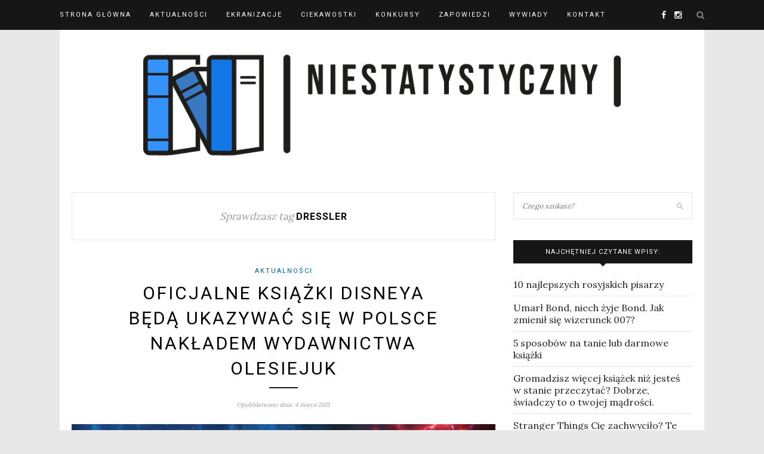

--- FILE ---
content_type: text/html; charset=UTF-8
request_url: https://niestatystyczny.pl/tag/dressler/
body_size: 19293
content:
<!DOCTYPE html><html dir="ltr" lang="pl-PL" prefix="og: https://ogp.me/ns#"><head><meta charset="UTF-8"><meta http-equiv="X-UA-Compatible" content="IE=edge"><meta name="viewport" content="width=device-width, initial-scale=1"><style id="aoatfcss" media="all">#_atssh { width: 1px !important; height: 1px !important; border: 0px !important; }@import url("https://fonts.googleapis.com/css?family=Lora|Roboto:400,700&subset=latin-ext");.rcc-panel { display: none; width: 100%; background: rgb(34, 34, 34); text-align: center; border-bottom: 3px solid rgb(85, 85, 85); font-family: Helvetica, Arial, sans-serif; }.rcc-wrapper { width: 90%; max-width: 1140px; margin: 0px auto; padding: 10px 0px; }.rcc-panel p { float: left; color: rgb(255, 255, 255); line-height: 20px; font-size: 14px; margin-bottom: 15px; font-family: Helvetica, Arial, sans-serif; }.rcc-links { clear: both; float: none; }.rcc-panel a { color: rgb(255, 255, 255); display: inline-block; font-size: 13px; line-height: 13px; text-decoration: none; letter-spacing: 1px; padding: 5px 10px; border-radius: 2px; transition: all 0.2s; font-family: Helvetica, Arial, sans-serif; }.rcc-panel a:hover { color: rgb(255, 255, 255) !important; }.rcc-accept-btn { background: rgb(7, 166, 208); }.rcc-accept-btn:hover { background: rgba(255, 255, 255, 0.5) !important; }@media (min-width: 500px) { .rcc-links { clear: none; float: right; }.rcc-panel p { width: 58%; float: left; margin-bottom: 0px; }.rcc-panel { text-align: left; }}@media (min-width: 800px) { .rcc-panel p { width: 72%; }}@font-face { font-family: h5p; src: url("//niestatystyczny.pl/wp-content/plugins/h5p/h5p-php-library/styles/../fonts/h5p-core-18.eot?cb8kvi#iefix") format("embedded-opentype"), url("//niestatystyczny.pl/wp-content/plugins/h5p/h5p-php-library/styles/../fonts/h5p-core-18.ttf?cb8kvi") format("truetype"), url("//niestatystyczny.pl/wp-content/plugins/h5p/h5p-php-library/styles/../fonts/h5p-core-18.woff?cb8kvi") format("woff"), url("//niestatystyczny.pl/wp-content/plugins/h5p/h5p-php-library/styles/../fonts/h5p-core-18.svg?cb8kvi#h5p") format("svg"); font-weight: normal; font-style: normal; }*, html, body, div, dl, dt, dd, ul, ol, li, h1, h2, h3, h4, h5, h6, pre, form, label, fieldset, input, p, blockquote, th, td { margin: 0px; padding: 0px; }fieldset, img { border: 0px; }ol, ul, li { list-style: none; }h1, h2, h3, h4, h5, h6 { font-size: 100%; font-weight: normal; }a img { border: none; }em, i, em *, i * { font-style: italic; }body { font-family: Lora, sans-serif; font-size: 16px; color: rgb(36, 36, 36); background: rgb(232, 232, 232); }h1, h2, h3, h4, h5, h6, #nav-wrapper .menu li a, .feat-more, .cat, .post-share .post-share-comments, .about-title, #footer-social a, .more-link, .post-comments span.reply a, .widget .tagcloud a, .pagination a, .post-tags a, .slicknav_nav a, .post-pagination a { font-family: Roboto, sans-serif; }p { line-height: 24px; text-align: justify; }a { color: rgb(195, 159, 118); text-decoration: none; }.container { width: 1080px; margin: 0px auto; }#content { overflow: hidden; margin-bottom: 50px; background-color: rgb(255, 255, 255); padding: 20px; }#main { width: 710px; float: left; }#sidebar { width: 300px; float: right; }#top-bar { height: 50px; background: rgb(22, 22, 22); width: 100%; position: fixed; z-index: 9999; backface-visibility: hidden; }#top-bar .container { position: relative; }#nav-wrapper .menu { float: left; }#nav-wrapper .menu li { display: inline-block; margin-right: 31px; position: relative; }#nav-wrapper .menu li a { color: rgb(255, 255, 255); line-height: 50px; font-size: 11px; font-weight: 400; letter-spacing: 2px; text-transform: uppercase; display: block; transition: 0.25s; }#nav-wrapper .menu li a:hover { color: rgb(153, 153, 153); }#top-social { position: absolute; right: 38px; top: 0px; }#top-social a { color: rgb(255, 255, 255); margin-left: 10px; font-size: 14px; line-height: 50px; display: inline-block; transition: 0.25s; }#top-social a:hover { color: rgb(195, 159, 118); }#top-search { position: absolute; right: 0px; top: 0px; }#top-search a.search { font-size: 14px; color: rgb(136, 136, 136); line-height: 50px; position: relative; transition: 0.25s; }#top-search a.search:hover { opacity: 0.65; }.show-search { position: absolute; top: 50px; right: 0px; display: none; z-index: 10000; }.show-search #searchform input#s { width: 210px; background: rgb(255, 255, 255); box-shadow: rgba(190, 190, 190, 0.1) 0px 5px 4px -4px; border: 1px solid rgb(238, 238, 238); }.show-search #searchform input#s:focus { border: 1px solid rgb(221, 221, 221); }.home #header, .page-template-page-slider #header, .page-template-page-fullwidth-slider #header { margin: 0px auto; border-bottom: none; }#header, #header.noslider { padding-top: 50px; text-align: center; border-bottom: 0px solid rgb(238, 238, 238); margin: 0px auto; }#logo { padding-top: 56px; padding-bottom: 56px; background-color: rgb(255, 255, 255); }#logo img { width: 100%; max-width: 800px; height: auto; vertical-align: middle; }.featured-area { margin-bottom: 30px; }.feat-item { display: table; width: 100%; height: 530px; background-size: cover; background-repeat: no-repeat; background-position: center center; }.feat-overlay { height: 100%; background: rgba(0, 0, 0, 0.16); display: table-cell; vertical-align: middle; text-align: center; transition: 0.3s; }.feat-inner { max-width: 60%; margin: 0px auto; }.feat-overlay .cat a { display: inline-block; margin: 0px 3px 13px; color: rgb(255, 255, 255); font-size: 11px; text-transform: uppercase; letter-spacing: 2px; padding-bottom: 2px; }.feat-overlay h2 { color: rgb(255, 255, 255); font-size: 24px; line-height: 1.4em; font-weight: 400; text-transform: uppercase; letter-spacing: 3px; margin-bottom: 16px; }.feat-overlay h2 a { color: rgb(255, 255, 255); display: block; }.feat-title-divider { border-top: 2px solid; display: block; max-width: 48px; margin: 0px auto 26px; color: rgb(255, 255, 255); }.feat-more { color: rgb(255, 255, 255); padding: 10px 12px 10px 13px; font-size: 11px; text-transform: uppercase; letter-spacing: 2px; border: 2px solid rgb(255, 255, 255); display: inline-block; transition: 0.25s; }.feat-more:hover { background: rgb(255, 255, 255); color: rgb(0, 0, 0); }.promo-area { overflow: hidden; margin-bottom: 60px; }.promo-item { display: table; width: 333px; float: left; margin-right: 20px; height: 200px; background-size: cover; background-repeat: no-repeat; background-position: center center; box-sizing: border-box; padding: 16px; position: relative; }.promo-item:last-child { margin-right: 0px; }.promo-overlay { height: 100%; display: table-cell; vertical-align: middle; text-align: center; border: 1px solid rgb(255, 255, 255); }.promo-overlay h4 { color: rgb(0, 0, 0); line-height: 1.5em; padding: 8px 12px 8px 13px; font-size: 11px; text-transform: uppercase; letter-spacing: 2px; background: rgb(255, 255, 255); display: inline-block; max-width: 60%; }.promo-link { position: absolute; height: 100%; width: 100%; top: 0px; left: 0px; z-index: 999999; display: block; }.post { margin-bottom: 60px; }.post-header { text-align: center; margin-bottom: 25px; }.post-header .cat { display: block; margin-bottom: 7px; }.post-header .cat a { font-weight: 400; font-size: 11px; letter-spacing: 2px; display: inline-block; text-transform: uppercase; margin: 0px 3px 3px; }.post-header .cat a:hover { text-decoration: underline; }.post-header h2, .post-header h1 { margin-bottom: 10px; display: inline-block; max-width: 80%; }.post-header h2 a, .post-header h1 { font-size: 30px; letter-spacing: 3px; text-transform: uppercase; color: rgb(0, 0, 0); font-weight: 400; line-height: 1.4em; transition: 0.25s; }.post-header h2 a:hover { opacity: 0.6; }.title-divider { border-top: 2px solid; display: block; max-width: 48px; margin: 0px auto 15px; color: rgb(22, 22, 22); }.post-date { color: rgb(153, 153, 153); font-style: italic; font-size: 10px; }.post-img { margin-bottom: 25px; text-align: center; }.post-img img { vertical-align: middle; max-width: 100%; height: auto; }.post-entry p, .post-entry hr { line-height: 24px; margin-bottom: 20px; }.post-entry a:hover { text-decoration: underline; }.more-link { text-align: center; display: block; margin-top: 30px; text-transform: uppercase; letter-spacing: 3px; font-size: 16px; color: rgb(0, 0, 0); transition: 0.3s; border-style: solid; border-width: 1px; }a.more-link:hover { text-decoration: none; color: rgb(195, 159, 118); }.grid-item { margin-bottom: 45px; }.sp-grid > li { width: 335px; display: inline-block; vertical-align: top; margin-right: 26px; }.sp-grid > li.sticky { width: 100%; }.sp-grid li.no-margin { margin-right: 0px; }.grid-item .post-header .cat a { margin: 0px 4px 4px; }.grid-item .post-header .cat { margin-bottom: 6px; display: block; }.grid-item .post-header h2 a { font-size: 18px; letter-spacing: 2px; }.grid-item .post-header h2 { margin-bottom: 12px; max-width: 100%; }.grid-item .post-header { margin-bottom: 16px; }.grid-item .post-img { margin-bottom: 16px; }.grid-item p { margin-bottom: 10px; }.widget { margin-bottom: 35px; }.widget-title { background: rgb(22, 22, 22); text-align: center; color: rgb(255, 255, 255); padding: 13px 0px; font-size: 11px; text-transform: uppercase; letter-spacing: 1px; position: relative; margin-bottom: 25px; }.widget-title::after { content: ""; display: block; position: absolute; border-top: 5px solid rgb(22, 22, 22); border-right: 5px solid transparent; border-left: 5px solid transparent; bottom: -5px; left: 50%; width: 0px; height: 0px; margin-left: -5px; }.widget p { font-size: 13px; line-height: 22px; }.widget a:hover { text-decoration: underline; }.widget ul li { margin-bottom: 9px; padding-bottom: 9px; border-bottom: 1px dotted rgb(213, 213, 213); }.widget ul li:last-child { margin-bottom: 0px; padding-bottom: 0px; border-bottom: none; }.widget ul li a { color: rgb(36, 36, 36); }.widget_categories ul li, .widget_archive ul li { color: rgb(153, 153, 153); }.widget_categories a, .widget_archive a { margin-right: 5px; }#searchform input#s { border: 1px solid rgb(229, 229, 229); background: url("[data-uri]") 96% 13px no-repeat rgb(255, 255, 255); padding: 14px; font-size: 12px; font-style: italic; color: rgb(153, 153, 153); width: 280px; }.widget #searchform #s:focus { outline: none; }.widget #searchform input#s { width: 100%; box-sizing: border-box; }input, textarea { font-family: Lora, sans-serif; }input, select, textarea { border: 1px solid rgb(221, 221, 221); color: rgb(136, 136, 136); padding: 9px 10px; width: 100%; box-sizing: border-box; }input:focus, select:focus, textarea:focus { border: 1px solid rgb(196, 196, 196); outline: none; }@media only screen and (max-width: 1170px) and (min-width: 942px) { #main { width: 610px !important; }#sidebar { width: 280px !important; }.sp-grid > li { width: 283px !important; }.promo-item { width: 286px !important; }}@media only screen and (max-width: 960px) and (min-width: 768px) { .sp-grid > li { width: 327px !important; }#main { width: 100% !important; }.promo-item { width: 216px !important; }}@media only screen and (max-width: 767px) { .sp-grid > li { width: 100% !important; }#main { width: 100% !important; }.promo-item { width: 100% !important; }}.sideslides { visibility: hidden; }@media only screen and (max-width: 1170px) and (min-width: 942px) { .sp-grid > li { width: 290px; }.promo-item { width: 293px; height: 172px; }.feat-item { height: 461px; }#main { width: 610px; }.container { width: 940px; }}@media only screen and (max-width: 960px) and (min-width: 768px) { .promo-item { width: 230px; height: 135px; margin-right: 18px; }.feat-overlay h2 { font-size: 23px; }.feat-item { height: 356px; }.sp-grid > li, #main.fullwidth .sp-grid > li { width: 348px; }#nav-wrapper { display: none; }#sidebar { width: 480px; margin: 0px auto; float: none; overflow: hidden; }#main { width: 100%; }.container { width: 726px; }}@media only screen and (max-width: 767px) { .post-header h2, .post-header h1 { max-width: 100%; }.post-header h2 a, .post-header h1 { font-size: 19px; letter-spacing: 2px; }.promo-item { width: 100%; height: 176px; margin-bottom: 30px; }.feat-overlay .cat a { margin: 0px 3px 10px; }.feat-overlay h2 { margin-bottom: 12px; }.feat-inner { max-width: 80%; }.feat-more { font-size: 9px; padding: 8px 9px 9px 10px; }.feat-overlay h2 { font-size: 15px; }.feat-item { height: 200px; }.sp-grid > li, #main.fullwidth .sp-grid > li { width: 100%; margin-right: 0px; }#nav-wrapper { display: none; }#logo img { max-width: 100%; }#sidebar { width: 100%; }#main { width: 100%; }.container { width: 300px; }}@media only screen and (max-width: 768px) and (min-width: 480px) { .promo-item:last-child { margin-bottom: 0px; }.promo-item { width: 100%; height: 200px; margin-bottom: 30px; }.feat-inner { max-width: 70%; }.feat-overlay h2 { font-size: 17px; }.feat-item { height: 300px; }.sp-grid > li, #main.fullwidth .sp-grid > li { width: 225px; margin-right: 26px; }.container { width: 480px; }}.wpp-list { }.wpp-list li { overflow: hidden; float: none; clear: both; }.wpp-post-title { }#logo { padding-top: 15px; padding-bottom: 15px; }#nav-wrapper .menu li a:hover { }#top-social a { }#top-social a:hover { color: rgb(1, 103, 153); }#top-search i { }.widget-title { }.widget-title::after { }.post-header h2 a, .post-header h1 { }.title-divider { }.post-entry p { }.more-link { }a.more-link:hover { color: rgb(1, 103, 153); }a, .post-header .cat a { color: rgb(1, 103, 153); }.post-header .cat a { border-color: rgb(1, 103, 153); }body { font-feature-settings: 'liga' 1; }@font-face { font-family: FontAwesome; src: url("//niestatystyczny.pl/wp-content/themes/redwood/css/../fonts/fontawesome-webfont.eot?#iefix&v=4.3.0") format("embedded-opentype"), url("//niestatystyczny.pl/wp-content/themes/redwood/css/../fonts/fontawesome-webfont.woff2?v=4.3.0") format("woff2"), url("//niestatystyczny.pl/wp-content/themes/redwood/css/../fonts/fontawesome-webfont.woff?v=4.3.0") format("woff"), url("//niestatystyczny.pl/wp-content/themes/redwood/css/../fonts/fontawesome-webfont.ttf?v=4.3.0") format("truetype"), url("//niestatystyczny.pl/wp-content/themes/redwood/css/../fonts/fontawesome-webfont.svg?v=4.3.0#fontawesomeregular") format("svg"); font-weight: normal; font-style: normal; }.fa { display: inline-block; font-style: normal; font-variant: normal; font-weight: normal; font-stretch: normal; line-height: 1; font-family: FontAwesome; font-size: inherit; text-rendering: auto; -webkit-font-smoothing: antialiased; transform: translate(0px, 0px); }@-webkit-keyframes fa-spin { 0% { transform: rotate(0deg); } 100% { transform: rotate(359deg); }}@keyframes fa-spin { 0% { transform: rotate(0deg); } 100% { transform: rotate(359deg); }}.fa-search::before { content: ""; }.fa-facebook-f::before, .fa-facebook::before { content: ""; }.fa-instagram::before { content: ""; } .post-entry { line-height: 24px; }</style><noscript id="aonoscrcss"></noscript><title>Dressler | Niestatystyczny.pl</title><link rel="profile" href="https://gmpg.org/xfn/11" /><link rel="shortcut icon" href="https://niestatystyczny.pl/wp-content/uploads/2024/07/niestatystyczny-logosmall-e1722014388631.jpg" /><link rel="alternate" type="application/rss+xml" title="Niestatystyczny.pl RSS Feed" href="https://niestatystyczny.pl/feed/" /><link rel="alternate" type="application/atom+xml" title="Niestatystyczny.pl Atom Feed" href="https://niestatystyczny.pl/feed/atom/" /><link rel="pingback" href="https://niestatystyczny.pl/xmlrpc.php" /><meta name="robots" content="max-image-preview:large" /><link rel="canonical" href="https://niestatystyczny.pl/tag/dressler/" /><meta name="generator" content="All in One SEO (AIOSEO) 4.7.9.1" /> <script type="application/ld+json" class="aioseo-schema">{"@context":"https:\/\/schema.org","@graph":[{"@type":"BreadcrumbList","@id":"https:\/\/niestatystyczny.pl\/tag\/dressler\/#breadcrumblist","itemListElement":[{"@type":"ListItem","@id":"https:\/\/niestatystyczny.pl\/#listItem","position":1,"name":"Dom","item":"https:\/\/niestatystyczny.pl\/","nextItem":{"@type":"ListItem","@id":"https:\/\/niestatystyczny.pl\/tag\/dressler\/#listItem","name":"Dressler"}},{"@type":"ListItem","@id":"https:\/\/niestatystyczny.pl\/tag\/dressler\/#listItem","position":2,"name":"Dressler","previousItem":{"@type":"ListItem","@id":"https:\/\/niestatystyczny.pl\/#listItem","name":"Dom"}}]},{"@type":"CollectionPage","@id":"https:\/\/niestatystyczny.pl\/tag\/dressler\/#collectionpage","url":"https:\/\/niestatystyczny.pl\/tag\/dressler\/","name":"Dressler | Niestatystyczny.pl","inLanguage":"pl-PL","isPartOf":{"@id":"https:\/\/niestatystyczny.pl\/#website"},"breadcrumb":{"@id":"https:\/\/niestatystyczny.pl\/tag\/dressler\/#breadcrumblist"}},{"@type":"Organization","@id":"https:\/\/niestatystyczny.pl\/#organization","name":"Niestatystyczny.pl","description":"Nie jestem statystycznym Polakiem, lubi\u0119 czyta\u0107 ksi\u0105\u017cki","url":"https:\/\/niestatystyczny.pl\/","logo":{"@type":"ImageObject","url":"https:\/\/i0.wp.com\/niestatystyczny.pl\/wp-content\/uploads\/2023\/03\/logo-900x250-1.png?fit=900%2C250&ssl=1","@id":"https:\/\/niestatystyczny.pl\/tag\/dressler\/#organizationLogo","width":900,"height":250},"image":{"@id":"https:\/\/niestatystyczny.pl\/tag\/dressler\/#organizationLogo"}},{"@type":"WebSite","@id":"https:\/\/niestatystyczny.pl\/#website","url":"https:\/\/niestatystyczny.pl\/","name":"Niestatystyczny.pl","description":"Nie jestem statystycznym Polakiem, lubi\u0119 czyta\u0107 ksi\u0105\u017cki","inLanguage":"pl-PL","publisher":{"@id":"https:\/\/niestatystyczny.pl\/#organization"}}]}</script>   <style>@font-face {
		font-family: "sw-icon-font";
		src:url("https://niestatystyczny.pl/wp-content/plugins/social-warfare/assets/fonts/sw-icon-font.eot?ver=4.5.4");
		src:url("https://niestatystyczny.pl/wp-content/plugins/social-warfare/assets/fonts/sw-icon-font.eot?ver=4.5.4#iefix") format("embedded-opentype"),
		url("https://niestatystyczny.pl/wp-content/plugins/social-warfare/assets/fonts/sw-icon-font.woff?ver=4.5.4") format("woff"),
		url("https://niestatystyczny.pl/wp-content/plugins/social-warfare/assets/fonts/sw-icon-font.ttf?ver=4.5.4") format("truetype"),
		url("https://niestatystyczny.pl/wp-content/plugins/social-warfare/assets/fonts/sw-icon-font.svg?ver=4.5.4#1445203416") format("svg");
		font-weight: normal;
		font-style: normal;
		font-display:block;
	}</style><link rel='dns-prefetch' href='//code.jquery.com' /><link rel='dns-prefetch' href='//secure.gravatar.com' /><link rel='dns-prefetch' href='//stats.wp.com' /><link rel='dns-prefetch' href='//v0.wordpress.com' /><link rel='preconnect' href='//i0.wp.com' /><link rel="alternate" type="application/rss+xml" title="Niestatystyczny.pl &raquo; Kanał z wpisami" href="https://niestatystyczny.pl/feed/" /><link rel="alternate" type="application/rss+xml" title="Niestatystyczny.pl &raquo; Kanał z komentarzami" href="https://niestatystyczny.pl/comments/feed/" /> <script type="text/javascript" id="wpp-js" src="https://niestatystyczny.pl/wp-content/plugins/wordpress-popular-posts/assets/js/wpp.min.js?ver=7.2.0" data-sampling="1" data-sampling-rate="100" data-api-url="https://niestatystyczny.pl/wp-json/wordpress-popular-posts" data-post-id="0" data-token="8bd5464e2b" data-lang="0" data-debug="0"></script> <link rel="alternate" type="application/rss+xml" title="Niestatystyczny.pl &raquo; Kanał z wpisami otagowanymi jako Dressler" href="https://niestatystyczny.pl/tag/dressler/feed/" /><style id='wp-img-auto-sizes-contain-inline-css' type='text/css'>img:is([sizes=auto i],[sizes^="auto," i]){contain-intrinsic-size:3000px 1500px}
/*# sourceURL=wp-img-auto-sizes-contain-inline-css */</style><noscript><link rel='stylesheet' href='https://niestatystyczny.pl/wp-content/cache/autoptimize/css/autoptimize_single_ca873f78591b95f9d06bff2ce1dae368.css?ver=6.9' type='text/css' media='all' /></noscript><link rel='stylesheet' id='social-warfare-block-css-css' href='https://niestatystyczny.pl/wp-content/cache/autoptimize/css/autoptimize_single_ca873f78591b95f9d06bff2ce1dae368.css?ver=6.9' type='text/css' media='print' onload="this.onload=null;this.media='all';" /><style id='wp-emoji-styles-inline-css' type='text/css'>img.wp-smiley, img.emoji {
		display: inline !important;
		border: none !important;
		box-shadow: none !important;
		height: 1em !important;
		width: 1em !important;
		margin: 0 0.07em !important;
		vertical-align: -0.1em !important;
		background: none !important;
		padding: 0 !important;
	}
/*# sourceURL=wp-emoji-styles-inline-css */</style><style id='wp-block-library-inline-css' type='text/css'>:root{--wp-block-synced-color:#7a00df;--wp-block-synced-color--rgb:122,0,223;--wp-bound-block-color:var(--wp-block-synced-color);--wp-editor-canvas-background:#ddd;--wp-admin-theme-color:#007cba;--wp-admin-theme-color--rgb:0,124,186;--wp-admin-theme-color-darker-10:#006ba1;--wp-admin-theme-color-darker-10--rgb:0,107,160.5;--wp-admin-theme-color-darker-20:#005a87;--wp-admin-theme-color-darker-20--rgb:0,90,135;--wp-admin-border-width-focus:2px}@media (min-resolution:192dpi){:root{--wp-admin-border-width-focus:1.5px}}.wp-element-button{cursor:pointer}:root .has-very-light-gray-background-color{background-color:#eee}:root .has-very-dark-gray-background-color{background-color:#313131}:root .has-very-light-gray-color{color:#eee}:root .has-very-dark-gray-color{color:#313131}:root .has-vivid-green-cyan-to-vivid-cyan-blue-gradient-background{background:linear-gradient(135deg,#00d084,#0693e3)}:root .has-purple-crush-gradient-background{background:linear-gradient(135deg,#34e2e4,#4721fb 50%,#ab1dfe)}:root .has-hazy-dawn-gradient-background{background:linear-gradient(135deg,#faaca8,#dad0ec)}:root .has-subdued-olive-gradient-background{background:linear-gradient(135deg,#fafae1,#67a671)}:root .has-atomic-cream-gradient-background{background:linear-gradient(135deg,#fdd79a,#004a59)}:root .has-nightshade-gradient-background{background:linear-gradient(135deg,#330968,#31cdcf)}:root .has-midnight-gradient-background{background:linear-gradient(135deg,#020381,#2874fc)}:root{--wp--preset--font-size--normal:16px;--wp--preset--font-size--huge:42px}.has-regular-font-size{font-size:1em}.has-larger-font-size{font-size:2.625em}.has-normal-font-size{font-size:var(--wp--preset--font-size--normal)}.has-huge-font-size{font-size:var(--wp--preset--font-size--huge)}.has-text-align-center{text-align:center}.has-text-align-left{text-align:left}.has-text-align-right{text-align:right}.has-fit-text{white-space:nowrap!important}#end-resizable-editor-section{display:none}.aligncenter{clear:both}.items-justified-left{justify-content:flex-start}.items-justified-center{justify-content:center}.items-justified-right{justify-content:flex-end}.items-justified-space-between{justify-content:space-between}.screen-reader-text{border:0;clip-path:inset(50%);height:1px;margin:-1px;overflow:hidden;padding:0;position:absolute;width:1px;word-wrap:normal!important}.screen-reader-text:focus{background-color:#ddd;clip-path:none;color:#444;display:block;font-size:1em;height:auto;left:5px;line-height:normal;padding:15px 23px 14px;text-decoration:none;top:5px;width:auto;z-index:100000}html :where(.has-border-color){border-style:solid}html :where([style*=border-top-color]){border-top-style:solid}html :where([style*=border-right-color]){border-right-style:solid}html :where([style*=border-bottom-color]){border-bottom-style:solid}html :where([style*=border-left-color]){border-left-style:solid}html :where([style*=border-width]){border-style:solid}html :where([style*=border-top-width]){border-top-style:solid}html :where([style*=border-right-width]){border-right-style:solid}html :where([style*=border-bottom-width]){border-bottom-style:solid}html :where([style*=border-left-width]){border-left-style:solid}html :where(img[class*=wp-image-]){height:auto;max-width:100%}:where(figure){margin:0 0 1em}html :where(.is-position-sticky){--wp-admin--admin-bar--position-offset:var(--wp-admin--admin-bar--height,0px)}@media screen and (max-width:600px){html :where(.is-position-sticky){--wp-admin--admin-bar--position-offset:0px}}

/*# sourceURL=wp-block-library-inline-css */</style><style id='global-styles-inline-css' type='text/css'>:root{--wp--preset--aspect-ratio--square: 1;--wp--preset--aspect-ratio--4-3: 4/3;--wp--preset--aspect-ratio--3-4: 3/4;--wp--preset--aspect-ratio--3-2: 3/2;--wp--preset--aspect-ratio--2-3: 2/3;--wp--preset--aspect-ratio--16-9: 16/9;--wp--preset--aspect-ratio--9-16: 9/16;--wp--preset--color--black: #000000;--wp--preset--color--cyan-bluish-gray: #abb8c3;--wp--preset--color--white: #ffffff;--wp--preset--color--pale-pink: #f78da7;--wp--preset--color--vivid-red: #cf2e2e;--wp--preset--color--luminous-vivid-orange: #ff6900;--wp--preset--color--luminous-vivid-amber: #fcb900;--wp--preset--color--light-green-cyan: #7bdcb5;--wp--preset--color--vivid-green-cyan: #00d084;--wp--preset--color--pale-cyan-blue: #8ed1fc;--wp--preset--color--vivid-cyan-blue: #0693e3;--wp--preset--color--vivid-purple: #9b51e0;--wp--preset--gradient--vivid-cyan-blue-to-vivid-purple: linear-gradient(135deg,rgb(6,147,227) 0%,rgb(155,81,224) 100%);--wp--preset--gradient--light-green-cyan-to-vivid-green-cyan: linear-gradient(135deg,rgb(122,220,180) 0%,rgb(0,208,130) 100%);--wp--preset--gradient--luminous-vivid-amber-to-luminous-vivid-orange: linear-gradient(135deg,rgb(252,185,0) 0%,rgb(255,105,0) 100%);--wp--preset--gradient--luminous-vivid-orange-to-vivid-red: linear-gradient(135deg,rgb(255,105,0) 0%,rgb(207,46,46) 100%);--wp--preset--gradient--very-light-gray-to-cyan-bluish-gray: linear-gradient(135deg,rgb(238,238,238) 0%,rgb(169,184,195) 100%);--wp--preset--gradient--cool-to-warm-spectrum: linear-gradient(135deg,rgb(74,234,220) 0%,rgb(151,120,209) 20%,rgb(207,42,186) 40%,rgb(238,44,130) 60%,rgb(251,105,98) 80%,rgb(254,248,76) 100%);--wp--preset--gradient--blush-light-purple: linear-gradient(135deg,rgb(255,206,236) 0%,rgb(152,150,240) 100%);--wp--preset--gradient--blush-bordeaux: linear-gradient(135deg,rgb(254,205,165) 0%,rgb(254,45,45) 50%,rgb(107,0,62) 100%);--wp--preset--gradient--luminous-dusk: linear-gradient(135deg,rgb(255,203,112) 0%,rgb(199,81,192) 50%,rgb(65,88,208) 100%);--wp--preset--gradient--pale-ocean: linear-gradient(135deg,rgb(255,245,203) 0%,rgb(182,227,212) 50%,rgb(51,167,181) 100%);--wp--preset--gradient--electric-grass: linear-gradient(135deg,rgb(202,248,128) 0%,rgb(113,206,126) 100%);--wp--preset--gradient--midnight: linear-gradient(135deg,rgb(2,3,129) 0%,rgb(40,116,252) 100%);--wp--preset--font-size--small: 13px;--wp--preset--font-size--medium: 20px;--wp--preset--font-size--large: 36px;--wp--preset--font-size--x-large: 42px;--wp--preset--spacing--20: 0.44rem;--wp--preset--spacing--30: 0.67rem;--wp--preset--spacing--40: 1rem;--wp--preset--spacing--50: 1.5rem;--wp--preset--spacing--60: 2.25rem;--wp--preset--spacing--70: 3.38rem;--wp--preset--spacing--80: 5.06rem;--wp--preset--shadow--natural: 6px 6px 9px rgba(0, 0, 0, 0.2);--wp--preset--shadow--deep: 12px 12px 50px rgba(0, 0, 0, 0.4);--wp--preset--shadow--sharp: 6px 6px 0px rgba(0, 0, 0, 0.2);--wp--preset--shadow--outlined: 6px 6px 0px -3px rgb(255, 255, 255), 6px 6px rgb(0, 0, 0);--wp--preset--shadow--crisp: 6px 6px 0px rgb(0, 0, 0);}:where(.is-layout-flex){gap: 0.5em;}:where(.is-layout-grid){gap: 0.5em;}body .is-layout-flex{display: flex;}.is-layout-flex{flex-wrap: wrap;align-items: center;}.is-layout-flex > :is(*, div){margin: 0;}body .is-layout-grid{display: grid;}.is-layout-grid > :is(*, div){margin: 0;}:where(.wp-block-columns.is-layout-flex){gap: 2em;}:where(.wp-block-columns.is-layout-grid){gap: 2em;}:where(.wp-block-post-template.is-layout-flex){gap: 1.25em;}:where(.wp-block-post-template.is-layout-grid){gap: 1.25em;}.has-black-color{color: var(--wp--preset--color--black) !important;}.has-cyan-bluish-gray-color{color: var(--wp--preset--color--cyan-bluish-gray) !important;}.has-white-color{color: var(--wp--preset--color--white) !important;}.has-pale-pink-color{color: var(--wp--preset--color--pale-pink) !important;}.has-vivid-red-color{color: var(--wp--preset--color--vivid-red) !important;}.has-luminous-vivid-orange-color{color: var(--wp--preset--color--luminous-vivid-orange) !important;}.has-luminous-vivid-amber-color{color: var(--wp--preset--color--luminous-vivid-amber) !important;}.has-light-green-cyan-color{color: var(--wp--preset--color--light-green-cyan) !important;}.has-vivid-green-cyan-color{color: var(--wp--preset--color--vivid-green-cyan) !important;}.has-pale-cyan-blue-color{color: var(--wp--preset--color--pale-cyan-blue) !important;}.has-vivid-cyan-blue-color{color: var(--wp--preset--color--vivid-cyan-blue) !important;}.has-vivid-purple-color{color: var(--wp--preset--color--vivid-purple) !important;}.has-black-background-color{background-color: var(--wp--preset--color--black) !important;}.has-cyan-bluish-gray-background-color{background-color: var(--wp--preset--color--cyan-bluish-gray) !important;}.has-white-background-color{background-color: var(--wp--preset--color--white) !important;}.has-pale-pink-background-color{background-color: var(--wp--preset--color--pale-pink) !important;}.has-vivid-red-background-color{background-color: var(--wp--preset--color--vivid-red) !important;}.has-luminous-vivid-orange-background-color{background-color: var(--wp--preset--color--luminous-vivid-orange) !important;}.has-luminous-vivid-amber-background-color{background-color: var(--wp--preset--color--luminous-vivid-amber) !important;}.has-light-green-cyan-background-color{background-color: var(--wp--preset--color--light-green-cyan) !important;}.has-vivid-green-cyan-background-color{background-color: var(--wp--preset--color--vivid-green-cyan) !important;}.has-pale-cyan-blue-background-color{background-color: var(--wp--preset--color--pale-cyan-blue) !important;}.has-vivid-cyan-blue-background-color{background-color: var(--wp--preset--color--vivid-cyan-blue) !important;}.has-vivid-purple-background-color{background-color: var(--wp--preset--color--vivid-purple) !important;}.has-black-border-color{border-color: var(--wp--preset--color--black) !important;}.has-cyan-bluish-gray-border-color{border-color: var(--wp--preset--color--cyan-bluish-gray) !important;}.has-white-border-color{border-color: var(--wp--preset--color--white) !important;}.has-pale-pink-border-color{border-color: var(--wp--preset--color--pale-pink) !important;}.has-vivid-red-border-color{border-color: var(--wp--preset--color--vivid-red) !important;}.has-luminous-vivid-orange-border-color{border-color: var(--wp--preset--color--luminous-vivid-orange) !important;}.has-luminous-vivid-amber-border-color{border-color: var(--wp--preset--color--luminous-vivid-amber) !important;}.has-light-green-cyan-border-color{border-color: var(--wp--preset--color--light-green-cyan) !important;}.has-vivid-green-cyan-border-color{border-color: var(--wp--preset--color--vivid-green-cyan) !important;}.has-pale-cyan-blue-border-color{border-color: var(--wp--preset--color--pale-cyan-blue) !important;}.has-vivid-cyan-blue-border-color{border-color: var(--wp--preset--color--vivid-cyan-blue) !important;}.has-vivid-purple-border-color{border-color: var(--wp--preset--color--vivid-purple) !important;}.has-vivid-cyan-blue-to-vivid-purple-gradient-background{background: var(--wp--preset--gradient--vivid-cyan-blue-to-vivid-purple) !important;}.has-light-green-cyan-to-vivid-green-cyan-gradient-background{background: var(--wp--preset--gradient--light-green-cyan-to-vivid-green-cyan) !important;}.has-luminous-vivid-amber-to-luminous-vivid-orange-gradient-background{background: var(--wp--preset--gradient--luminous-vivid-amber-to-luminous-vivid-orange) !important;}.has-luminous-vivid-orange-to-vivid-red-gradient-background{background: var(--wp--preset--gradient--luminous-vivid-orange-to-vivid-red) !important;}.has-very-light-gray-to-cyan-bluish-gray-gradient-background{background: var(--wp--preset--gradient--very-light-gray-to-cyan-bluish-gray) !important;}.has-cool-to-warm-spectrum-gradient-background{background: var(--wp--preset--gradient--cool-to-warm-spectrum) !important;}.has-blush-light-purple-gradient-background{background: var(--wp--preset--gradient--blush-light-purple) !important;}.has-blush-bordeaux-gradient-background{background: var(--wp--preset--gradient--blush-bordeaux) !important;}.has-luminous-dusk-gradient-background{background: var(--wp--preset--gradient--luminous-dusk) !important;}.has-pale-ocean-gradient-background{background: var(--wp--preset--gradient--pale-ocean) !important;}.has-electric-grass-gradient-background{background: var(--wp--preset--gradient--electric-grass) !important;}.has-midnight-gradient-background{background: var(--wp--preset--gradient--midnight) !important;}.has-small-font-size{font-size: var(--wp--preset--font-size--small) !important;}.has-medium-font-size{font-size: var(--wp--preset--font-size--medium) !important;}.has-large-font-size{font-size: var(--wp--preset--font-size--large) !important;}.has-x-large-font-size{font-size: var(--wp--preset--font-size--x-large) !important;}
/*# sourceURL=global-styles-inline-css */</style><style id='classic-theme-styles-inline-css' type='text/css'>/*! This file is auto-generated */
.wp-block-button__link{color:#fff;background-color:#32373c;border-radius:9999px;box-shadow:none;text-decoration:none;padding:calc(.667em + 2px) calc(1.333em + 2px);font-size:1.125em}.wp-block-file__button{background:#32373c;color:#fff;text-decoration:none}
/*# sourceURL=/wp-includes/css/classic-themes.min.css */</style><noscript><link rel='stylesheet' href='https://niestatystyczny.pl/wp-content/cache/autoptimize/css/autoptimize_single_3fd2afa98866679439097f4ab102fe0a.css?ver=6.0.4' type='text/css' media='all' /></noscript><link rel='stylesheet' id='contact-form-7-css' href='https://niestatystyczny.pl/wp-content/cache/autoptimize/css/autoptimize_single_3fd2afa98866679439097f4ab102fe0a.css?ver=6.0.4' type='text/css' media='print' onload="this.onload=null;this.media='all';" /> <noscript><link rel='stylesheet' href='https://niestatystyczny.pl/wp-content/cache/autoptimize/css/autoptimize_single_838f629e21b1c75268db395b372b8be2.css?ver=6.9' type='text/css' media='all' /></noscript><link rel='stylesheet' id='rcc-styles-css' href='https://niestatystyczny.pl/wp-content/cache/autoptimize/css/autoptimize_single_838f629e21b1c75268db395b372b8be2.css?ver=6.9' type='text/css' media='print' onload="this.onload=null;this.media='all';" /> <noscript><link rel='stylesheet' href='https://niestatystyczny.pl/wp-content/cache/autoptimize/css/autoptimize_single_e392f3f1f7008ee2bbb12b93fe0c5a23.css?ver=1.16.0' type='text/css' media='all' /></noscript><link rel='stylesheet' id='h5p-plugin-styles-css' href='https://niestatystyczny.pl/wp-content/cache/autoptimize/css/autoptimize_single_e392f3f1f7008ee2bbb12b93fe0c5a23.css?ver=1.16.0' type='text/css' media='print' onload="this.onload=null;this.media='all';" /> <noscript><link rel='stylesheet' href='https://niestatystyczny.pl/wp-content/plugins/social-warfare/assets/css/style.min.css?ver=4.5.4' type='text/css' media='all' /></noscript><link rel='stylesheet' id='social_warfare-css' href='https://niestatystyczny.pl/wp-content/plugins/social-warfare/assets/css/style.min.css?ver=4.5.4' type='text/css' media='print' onload="this.onload=null;this.media='all';" /> <noscript><link rel='stylesheet' href='https://niestatystyczny.pl/wp-content/cache/autoptimize/css/autoptimize_single_cff4a50b569f9d814cfe56378d2d03f7.css?ver=7.2.0' type='text/css' media='all' /></noscript><link rel='stylesheet' id='wordpress-popular-posts-css-css' href='https://niestatystyczny.pl/wp-content/cache/autoptimize/css/autoptimize_single_cff4a50b569f9d814cfe56378d2d03f7.css?ver=7.2.0' type='text/css' media='print' onload="this.onload=null;this.media='all';" /> <noscript><link rel='stylesheet' href='https://niestatystyczny.pl/wp-content/cache/autoptimize/css/autoptimize_single_b35282890d2e5d29538e821050845342.css?ver=6.9' type='text/css' media='all' /></noscript><link rel='stylesheet' id='sp_style-css' href='https://niestatystyczny.pl/wp-content/cache/autoptimize/css/autoptimize_single_b35282890d2e5d29538e821050845342.css?ver=6.9' type='text/css' media='print' onload="this.onload=null;this.media='all';" /> <noscript><link rel='stylesheet' href='https://niestatystyczny.pl/wp-content/cache/autoptimize/css/autoptimize_single_668677548923d9e0a81dae197d5b2b0e.css?ver=6.9' type='text/css' media='all' /></noscript><link rel='stylesheet' id='custom-css' href='https://niestatystyczny.pl/wp-content/cache/autoptimize/css/autoptimize_single_668677548923d9e0a81dae197d5b2b0e.css?ver=6.9' type='text/css' media='print' onload="this.onload=null;this.media='all';" /> <noscript><link rel='stylesheet' href='https://niestatystyczny.pl/wp-content/cache/autoptimize/css/autoptimize_single_91cd9505f6ed77757fe0299f1e045d44.css?ver=6.9' type='text/css' media='all' /></noscript><link rel='stylesheet' id='bxslider-css-css' href='https://niestatystyczny.pl/wp-content/cache/autoptimize/css/autoptimize_single_91cd9505f6ed77757fe0299f1e045d44.css?ver=6.9' type='text/css' media='print' onload="this.onload=null;this.media='all';" /> <noscript><link rel='stylesheet' href='https://niestatystyczny.pl/wp-content/cache/autoptimize/css/autoptimize_single_2d41089ea691f0d01c0cc6517f9d2a5d.css?ver=6.9' type='text/css' media='all' /></noscript><link rel='stylesheet' id='responsive-css' href='https://niestatystyczny.pl/wp-content/cache/autoptimize/css/autoptimize_single_2d41089ea691f0d01c0cc6517f9d2a5d.css?ver=6.9' type='text/css' media='print' onload="this.onload=null;this.media='all';" /><style id='wp-typography-custom-inline-css' type='text/css'>sup{vertical-align: 60%;font-size: 75%;line-height: 100%}sub{vertical-align: -10%;font-size: 75%;line-height: 100%}.amp{font-family: Baskerville, "Goudy Old Style", "Palatino", "Book Antiqua", "Warnock Pro", serif;font-weight: normal;font-style: italic;font-size: 1.1em;line-height: 1em}.caps{font-size: 90%}.dquo{margin-left:-.40em}.quo{margin-left:-.2em}.pull-double{margin-left:-.38em}.push-double{margin-right:.38em}.pull-single{margin-left:-.15em}.push-single{margin-right:.15em}
/*# sourceURL=wp-typography-custom-inline-css */</style><style id='wp-typography-safari-font-workaround-inline-css' type='text/css'>body {-webkit-font-feature-settings: "liga";font-feature-settings: "liga";-ms-font-feature-settings: normal;}
/*# sourceURL=wp-typography-safari-font-workaround-inline-css */</style> <script defer type="text/javascript" src="https://code.jquery.com/jquery-3.7.1.min.js?ver=3.7.1" id="jquery-js"></script> <script defer type="text/javascript" src="https://code.jquery.com/jquery-migrate-3.5.2.min.js?ver=3.5.2" id="jquery-migrate-js"></script> <link rel="https://api.w.org/" href="https://niestatystyczny.pl/wp-json/" /><link rel="alternate" title="JSON" type="application/json" href="https://niestatystyczny.pl/wp-json/wp/v2/tags/2533" /><link rel="EditURI" type="application/rsd+xml" title="RSD" href="https://niestatystyczny.pl/xmlrpc.php?rsd" /><meta name="generator" content="WordPress 6.9" />  <script defer src="[data-uri]"></script> <noscript><img height="1" width="1" style="display:none"
 src="https://www.facebook.com/tr?id=2129072837374038&ev=PageView&noscript=1"
/></noscript><meta property="fb:pages" content="314979168526107">  <script async src="//pagead2.googlesyndication.com/pagead/js/adsbygoogle.js"></script> <script>(adsbygoogle = window.adsbygoogle || []).push({
    google_ad_client: "ca-pub-9022724548545740",
        enable_page_level_ads: true

  });</script>
 <script async src="//pagead2.googlesyndication.com/pagead/js/adsbygoogle.js"></script> <script>(adsbygoogle = window.adsbygoogle || []).push({
    google_ad_client: "ca-pub-9022724548545740",
    enable_page_level_ads: true
  });</script> 
<style type="text/css">.jps-slider-nav {
			font-size: 1.0em;
			}
.jps-slider-nav .jps-next{
			/*position:absolute;
			padding-left:.2em;*/
			right:0;
  			float:right;
			}

.jps-slider-nav .jps-prev{
			left:0;
  			float:left;
			/*padding-left:.2em;
			position:absolute;*/
			}</style> <script defer type="text/javascript" src='//niestatystyczny.pl/wp-content/uploads/custom-css-js/528.js?v=7825'></script> <script defer src="[data-uri]"></script> <style type="text/css">div.page-links{
			display:none !important;
		}
			
			
		body .jps-fullpost-link{
	
			display:none;
	
		}</style><style>img#wpstats{display:none}</style><style id="wpp-loading-animation-styles">@-webkit-keyframes bgslide{from{background-position-x:0}to{background-position-x:-200%}}@keyframes bgslide{from{background-position-x:0}to{background-position-x:-200%}}.wpp-widget-block-placeholder,.wpp-shortcode-placeholder{margin:0 auto;width:60px;height:3px;background:#dd3737;background:linear-gradient(90deg,#dd3737 0%,#571313 10%,#dd3737 100%);background-size:200% auto;border-radius:3px;-webkit-animation:bgslide 1s infinite linear;animation:bgslide 1s infinite linear}</style><style type="text/css">#logo { padding-top:15px; padding-bottom:15px; }
				
						#nav-wrapper .menu li a:hover {  color:; }
		
		#nav-wrapper .menu .sub-menu, #nav-wrapper .menu .children { background: ; }
		#nav-wrapper ul.menu ul a, #nav-wrapper .menu ul ul a {  color:; }
		#nav-wrapper ul.menu ul a:hover, #nav-wrapper .menu ul ul a:hover { color: ; background:; }
		
		.slicknav_nav { background:; }
		.slicknav_nav a { color:; }
		.slicknav_menu .slicknav_icon-bar { background-color:; }
		
		#top-social a { color:; }
		#top-social a:hover { color:#016799; }
		#top-search i { color:; }
		
		.widget-title { background: ; color: ;}
		.widget-title:after { border-top-color:; }
				.social-widget a { color:; }
		.social-widget a:hover { color:#016799; }
		
		#footer { background:; }
		#footer-social a { color:; }
		#footer-social a:hover { color:#016799; }
		#footer-social { border-color:; }
		.copyright { color:; }
		.copyright a { color:; }
		
		.post-header h2 a, .post-header h1 { color:; }
		.title-divider { color:; }
		.post-entry p { color:; }
		.post-entry h1, .post-entry h2, .post-entry h3, .post-entry h4, .post-entry h5, .post-entry h6 { color:; }
		.more-link { color:; }
		a.more-link:hover { color:#016799; }
		.more-line { color:#016799; }
		.more-link:hover > .more-line { color:#016799; }
		.post-share-box.share-buttons a { color:; }
		.post-share-box.share-buttons a:hover { color:#016799; }
		
		.mc4wp-form { background:; }
		.mc4wp-form label { color:; }
		.mc4wp-form button, .mc4wp-form input[type=button], .mc4wp-form input[type=submit] { background:; color:; }
		.mc4wp-form button:hover, .mc4wp-form input[type=button]:hover, .mc4wp-form input[type=submit]:hover { background:#016799; color:; }
		
		a, .post-header .cat a { color:#016799; }
		.post-header .cat a { border-color:#016799; }
		
				#instagram-footer .instagram-pics li img {
width: 100%;
}

.post-entry {
line-height: 24px;
}</style> <script defer src="[data-uri]"></script> <noscript><link rel='stylesheet' href='https://niestatystyczny.pl/wp-content/themes/redwood/css/font-awesome.min.css?ver=6.9' type='text/css' media='all' /></noscript><link rel='stylesheet' id='fontawesome-css-css' href='https://niestatystyczny.pl/wp-content/themes/redwood/css/font-awesome.min.css?ver=6.9' type='text/css' media='print' onload="this.onload=null;this.media='all';" /></head><body data-rsssl=1 class="archive tag tag-dressler tag-2533 wp-theme-redwood"><div id="fb-root"></div> <script defer src="[data-uri]"></script> <div id="top-bar"><div class="container"><div id="nav-wrapper"><ul id="menu-menu-1" class="menu"><li id="menu-item-93" class="menu-item menu-item-type-custom menu-item-object-custom menu-item-home menu-item-93"><a href="https://niestatystyczny.pl/">Strona główna</a></li><li id="menu-item-97" class="menu-item menu-item-type-taxonomy menu-item-object-category menu-item-97"><a href="https://niestatystyczny.pl/category/aktualnosci/">Aktualności</a></li><li id="menu-item-259" class="menu-item menu-item-type-taxonomy menu-item-object-category menu-item-259"><a href="https://niestatystyczny.pl/category/ekranizacje/">Ekranizacje</a></li><li id="menu-item-628" class="menu-item menu-item-type-taxonomy menu-item-object-category menu-item-628"><a href="https://niestatystyczny.pl/category/ciekawostki/">Ciekawostki</a></li><li id="menu-item-257" class="menu-item menu-item-type-taxonomy menu-item-object-category menu-item-257"><a href="https://niestatystyczny.pl/category/konkursy/">Konkursy</a></li><li id="menu-item-98" class="menu-item menu-item-type-taxonomy menu-item-object-category menu-item-98"><a href="https://niestatystyczny.pl/category/zapowiedzi/">Zapowiedzi</a></li><li id="menu-item-2534" class="menu-item menu-item-type-taxonomy menu-item-object-category menu-item-2534"><a href="https://niestatystyczny.pl/category/wywiady/">Wywiady</a></li><li id="menu-item-95" class="menu-item menu-item-type-post_type menu-item-object-page menu-item-95"><a href="https://niestatystyczny.pl/kontakt/">Kontakt</a></li></ul></div><div class="menu-mobile"></div><div id="top-search"> <a href="#" class="search"><i class="fa fa-search"></i></a><div class="show-search"><form role="search" method="get" id="searchform" action="https://niestatystyczny.pl/"> <input type="text" placeholder="Czego szukasz?" name="s" id="s" /></form></div></div><div id="top-social" > <a href="http://facebook.com/lubie.czytac.ksiazki" target="_blank"><i class="fa fa-facebook"></i></a> <a href="http://instagram.com/niestatystyczny/" target="_blank"><i class="fa fa-instagram"></i></a></div></div></div><header id="header" class="container "><div class="container"><div id="logo"><h2><a href="https://niestatystyczny.pl"><img src="https://niestatystyczny.pl/wp-content/uploads/2023/03/logo-sama-nazwa.png" alt="Niestatystyczny.pl" /></a></h2></div></div></header><div class="container"><div id="content"><div id="main" ><div class="archive-box"> <span>Sprawdzasz tag</span><h1>Dressler</h1></div><article id="post-16620" class="post-16620 post type-post status-publish format-standard has-post-thumbnail hentry category-aktualnosci tag-disney tag-dressler tag-star-wars tag-wydawnictwo-olesiejuk"><div class="post-header"> <span class="cat"><a href="https://niestatystyczny.pl/category/aktualnosci/" rel="category tag">Aktualności</a></span><h2><a href="https://niestatystyczny.pl/2021/03/04/oficjalne-ksiazki-disneya-beda-ukazywac-sie-w-polsce-nakladem-wydawnictwa-olesiejuk/">Oficjalne książki Disneya będą ukazywać się w&nbsp;Polsce nakładem Wydawnictwa Olesiejuk</a></h2> <span class="title-divider"></span> <span class="post-date">Opublikowano dnia:  4 marca 2021</span></div><div class="post-img"> <a href="https://niestatystyczny.pl/2021/03/04/oficjalne-ksiazki-disneya-beda-ukazywac-sie-w-polsce-nakladem-wydawnictwa-olesiejuk/"><img width="1080" height="608" src="https://i0.wp.com/niestatystyczny.pl/wp-content/uploads/2020/12/star-wars.jpg?resize=1080%2C608&amp;ssl=1" class="attachment-full-thumb size-full-thumb wp-post-image" alt="" decoding="async" fetchpriority="high" srcset="https://i0.wp.com/niestatystyczny.pl/wp-content/uploads/2020/12/star-wars.jpg?w=1536&amp;ssl=1 1536w, https://i0.wp.com/niestatystyczny.pl/wp-content/uploads/2020/12/star-wars.jpg?resize=300%2C169&amp;ssl=1 300w, https://i0.wp.com/niestatystyczny.pl/wp-content/uploads/2020/12/star-wars.jpg?resize=768%2C432&amp;ssl=1 768w, https://i0.wp.com/niestatystyczny.pl/wp-content/uploads/2020/12/star-wars.jpg?resize=1024%2C576&amp;ssl=1 1024w, https://i0.wp.com/niestatystyczny.pl/wp-content/uploads/2020/12/star-wars.jpg?resize=1080%2C608&amp;ssl=1 1080w" sizes="(max-width: 1080px) 100vw, 1080px" /></a></div><div class="post-entry"><p style="text-align: justify;">Disney to nie tyl­ko fil­my, seria­le i&nbsp;par­ki roz­ryw­ki. Ame­ry­kań­ska kor­po­ra­cja bar­dzo chęt­nie inwe­stu­je rów­nież w&nbsp;książ­ko­we i&nbsp;komik­so­we pro­jek­ty powią­za­ne z&nbsp;posia­da­ny­mi licen­cja­mi. I&nbsp;tak na przy­kład ogrom­ny poten­cjał przed­sta­wia­ją powie­ści z&nbsp;uni­wer­sum Star Wars czy komik­sy i&nbsp;róż­ne­go rodza­ju albu­my sygno­wa­ne logo Marve­la. Za wypusz­cza­nie lite­rac­kich tytu­łów Disneya na pol­ski rynek od bie­żą­ce­go roku odpo­wia­da Wydaw­nic­two Ole­sie­juk. <a href="https://niestatystyczny.pl/2021/03/04/oficjalne-ksiazki-disneya-beda-ukazywac-sie-w-polsce-nakladem-wydawnictwa-olesiejuk/" class="more-link">Czy­taj&nbsp;dalej</a></p></div> --></article><article id="post-15031" class="post-15031 post type-post status-publish format-standard has-post-thumbnail hentry category-aktualnosci tag-biedronka tag-dressler tag-ksiazki tag-rekordowe-czytanie"><div class="post-header"> <span class="cat"><a href="https://niestatystyczny.pl/category/aktualnosci/" rel="category tag">Aktualności</a></span><h2><a href="https://niestatystyczny.pl/2020/05/23/rekordowe-czytanie-ksiazki-w-biedronkach-za-499-zl/">Rekordowe czytanie! Książki w&nbsp;Biedronkach za 4,99&nbsp;zł!</a></h2> <span class="title-divider"></span> <span class="post-date">Opublikowano dnia:  23 maja 2020</span></div><div class="post-img"> <a href="https://niestatystyczny.pl/2020/05/23/rekordowe-czytanie-ksiazki-w-biedronkach-za-499-zl/"><img width="1000" height="540" src="https://i0.wp.com/niestatystyczny.pl/wp-content/uploads/2020/05/rekordowe-czytanie-1000x540_v3.jpg?resize=1000%2C540&amp;ssl=1" class="attachment-full-thumb size-full-thumb wp-post-image" alt="" decoding="async" srcset="https://i0.wp.com/niestatystyczny.pl/wp-content/uploads/2020/05/rekordowe-czytanie-1000x540_v3.jpg?w=1000&amp;ssl=1 1000w, https://i0.wp.com/niestatystyczny.pl/wp-content/uploads/2020/05/rekordowe-czytanie-1000x540_v3.jpg?resize=300%2C162&amp;ssl=1 300w, https://i0.wp.com/niestatystyczny.pl/wp-content/uploads/2020/05/rekordowe-czytanie-1000x540_v3.jpg?resize=768%2C415&amp;ssl=1 768w" sizes="(max-width: 1000px) 100vw, 1000px" /></a></div><div class="post-entry"><p style="text-align: justify;"><span class="dquo">“</span>Rekor­do­we czy­ta­nie” to pro­mo­cja Bie­dron­ki, w&nbsp;któ­rej w&nbsp;nie­wia­ry­god­nie niskiej cenie dostęp­nych będzie <strong>aż 1,5 mln ksią­żek</strong>. Pro­mo­cja roz­pocz­nie się 25 maja i&nbsp;potrwa do 6&nbsp;czerw­ca lub do wyczer­pa­nia zapa­sów. <strong>Za jed­ną książ­kę zapła­ci­my zale­d­wie 4,99 zł</strong>. W&nbsp;ofer­cie m.in. książ­ki Tess Ger­rit­sen, Joh­na Gri­sha­ma, Rafa­ła Dęb­skie­go czy Micha­ła Ogór­ka, a&nbsp;tak­że kla­sy­ki wprost z&nbsp;listy lek­tur, któ­re pomo­gą uzu­peł­nić biblio­tecz­ki i&nbsp;przy­da­dzą się w&nbsp;szkole.</p><p> <a href="https://niestatystyczny.pl/2020/05/23/rekordowe-czytanie-ksiazki-w-biedronkach-za-499-zl/" class="more-link">Czy­taj&nbsp;dalej</a></p></div> --></article><div class="pagination"><div class="older"></div><div class="newer"></div></div></div><aside id="sidebar"><div id="search-2" class="widget widget_search"><form role="search" method="get" id="searchform" action="https://niestatystyczny.pl/"> <input type="text" placeholder="Czego szukasz?" name="s" id="s" /></form></div><div id="block-2" class="widget widget_block"><div class="popular-posts"><h4 class="widget-title">Najchętniej czytane wpisy:</h4><script type="application/json">{"title":"Najch\u0119tniej czytane wpisy:","limit":"5","offset":0,"range":"last30days","time_quantity":"24","time_unit":"hour","freshness":false,"order_by":"views","post_type":"post,page","pid":"3024,3193,3739,3972,3851,4330,4943,5074,5154,5228,5240,5559,5804,5942,6008,6234,6363,6464,6710,6889,6958,7202,7300,7319,7440,7565,7863,7946,7957,8081,8193,8252,8334,8385,8573,8820,8874,9133,9236,9417,9458,9807,9995,10445,10515,10761,11092,11287,11337,11420,11463,11739","exclude":"3024,3193,3739,3972,3851,4330,4943,5074,5154,5228,5240,5559,5804,5942,6008,6234,6363,6464,6710,6889,6958,7202,7300,7319,7440,7565,7863,7946,7957,8081,8193,8252,8334,8385,8573,8820,8874,9133,9236,9417,9458,9807,9995,10445,10515,10761,11092,11287,11337,11420,11463,11739","taxonomy":"category","term_id":"","author":"","shorten_title":{"active":false,"length":0,"words":false},"post-excerpt":{"active":false,"length":0,"keep_format":false,"words":false},"thumbnail":{"active":false,"width":0,"height":0,"build":"manual","size":""},"rating":false,"stats_tag":{"comment_count":false,"views":false,"author":false,"date":{"active":false,"format":"F j, Y"},"taxonomy":{"active":false,"name":"category"}},"markup":{"custom_html":true,"wpp-start":"<ul class=\"wpp-list\">","wpp-end":"<\/ul>","title-start":"<h4 class=\"widget-title\">","title-end":"<\/h4>","post-html":"<li class=\"{current_class}\">{thumb} {title} <span class=\"wpp-meta post-stats\">{stats}<\/span><\/li>"},"theme":{"name":""}}</script><div class="wpp-widget-block-placeholder"></div></div></div><div id="text-3" class="widget widget_text"><h4 class="widget-title">Reklama</h4><div class="textwidget"><p><script async src="//pagead2.googlesyndication.com/pagead/js/adsbygoogle.js"></script><br> <ins class="adsbygoogle" style="display: block;" data-ad-format="fluid" data-ad-layout-key="-8d+2l-it+d1+10e" data-ad-client="ca-pub-9022724548545740" data-ad-slot="6233538693"></ins><br> <script>(adsbygoogle = window.adsbygoogle || []).push({});</script></p></div></div><div id="solopine_facebook_widget-2" class="widget solopine_facebook_widget"><h4 class="widget-title">Znajdziesz mnie na Facebooku</h4><div id="fb-root"></div> <script defer src="[data-uri]"></script> <div class="fb-page" data-href="https://www.facebook.com/lubie.czytac.ksiazki/" data-hide-cover="false" data-show-facepile="true" data-show-posts="false"></div></div><div id="solopine_facebook_widget-3" class="widget solopine_facebook_widget"><h4 class="widget-title">Gadżety książkowe</h4><div id="fb-root"></div> <script defer src="[data-uri]"></script> <div class="fb-page" data-href="https://www.facebook.com/molompl/" data-hide-cover="false" data-show-facepile="true" data-show-posts="false"></div></div><div id="categories-2" class="widget widget_categories"><h4 class="widget-title">Kategorie</h4><ul><li class="cat-item cat-item-2"><a href="https://niestatystyczny.pl/category/aktualnosci/">Aktualności</a> (1&nbsp;599)</li><li class="cat-item cat-item-100"><a href="https://niestatystyczny.pl/category/ciekawostki/">Ciekawostki</a> (633)</li><li class="cat-item cat-item-45"><a href="https://niestatystyczny.pl/category/ekranizacje/">Ekranizacje</a> (608)</li><li class="cat-item cat-item-1384"><a href="https://niestatystyczny.pl/category/felieton/">Felieton</a> (144)</li><li class="cat-item cat-item-44"><a href="https://niestatystyczny.pl/category/konkursy/">Konkursy</a> (20)</li><li class="cat-item cat-item-78"><a href="https://niestatystyczny.pl/category/quizy/">Quizy</a> (13)</li><li class="cat-item cat-item-553"><a href="https://niestatystyczny.pl/category/wywiady/">Wywiady</a> (226)</li><li class="cat-item cat-item-3"><a href="https://niestatystyczny.pl/category/zapowiedzi/">Zapowiedzi</a> (404)</li></ul></div><div id="text-2" class="widget widget_text"><div class="textwidget"> <script defer src="https://www.googletagmanager.com/gtag/js?id=UA-3428493-43"></script> <script defer src="[data-uri]"></script></div></div></aside></div></div><div id="instagram-footer"><div id="null-instagram-feed-3" class="instagram-widget null-instagram-feed"><h4 class="instagram-title">@Niestatystyczny na Instagramie</h4>Instagram has returned invalid data.</div></div><footer id="footer"><div class="container"><div id="footer-social"> <a href="http://facebook.com/lubie.czytac.ksiazki" target="_blank"><i class="fa fa-facebook"></i> <span>Facebook</span></a> <a href="http://instagram.com/niestatystyczny/" target="_blank"><i class="fa fa-instagram"></i> <span>Instagram</span></a></div><div id="footer-copyright"><p class="copyright">© 2018 - Solo Pine. All Rights Reserved. Designed &amp; Developed by <a href="http://solopine.com">SoloPine.com</a> | <a href="https://niestatystyczny.pl/polityka-prywatnosci-i-informacja-o-plikach-cookies/">Polityka prywatności i informacja o plikach cookies</a></p></div></div></footer>  <script type="speculationrules">{"prefetch":[{"source":"document","where":{"and":[{"href_matches":"/*"},{"not":{"href_matches":["/wp-*.php","/wp-admin/*","/wp-content/uploads/*","/wp-content/*","/wp-content/plugins/*","/wp-content/themes/redwood/*","/*\\?(.+)"]}},{"not":{"selector_matches":"a[rel~=\"nofollow\"]"}},{"not":{"selector_matches":".no-prefetch, .no-prefetch a"}}]},"eagerness":"conservative"}]}</script> <script defer src="[data-uri]"></script> <script type="text/javascript" src="https://niestatystyczny.pl/wp-includes/js/dist/hooks.min.js?ver=dd5603f07f9220ed27f1" id="wp-hooks-js"></script> <script type="text/javascript" src="https://niestatystyczny.pl/wp-includes/js/dist/i18n.min.js?ver=c26c3dc7bed366793375" id="wp-i18n-js"></script> <script defer id="wp-i18n-js-after" src="[data-uri]"></script> <script defer type="text/javascript" src="https://niestatystyczny.pl/wp-content/cache/autoptimize/js/autoptimize_single_2e187162915b1d22fd4558fee30f5613.js?ver=6.0.4" id="swv-js"></script> <script defer id="contact-form-7-js-translations" src="[data-uri]"></script> <script defer id="contact-form-7-js-before" src="[data-uri]"></script> <script defer type="text/javascript" src="https://niestatystyczny.pl/wp-content/cache/autoptimize/js/autoptimize_single_2912c657d0592cc532dff73d0d2ce7bb.js?ver=6.0.4" id="contact-form-7-js"></script> <script type="text/javascript" id="disqus_count-js-extra">var countVars = {"disqusShortname":"niestatystyczny"};
//# sourceURL=disqus_count-js-extra</script> <script defer type="text/javascript" src="https://niestatystyczny.pl/wp-content/cache/autoptimize/js/autoptimize_single_b460f3e81ba63bfac78933670036ac69.js?ver=3.1.2" id="disqus_count-js"></script> <script defer type="text/javascript" src="https://niestatystyczny.pl/wp-content/cache/autoptimize/js/autoptimize_single_c08033694806eebf2809ec7eb416747b.js?ver=1.0" id="rcc-scripts-js"></script> <script defer id="social_warfare_script-js-extra" src="[data-uri]"></script> <script defer type="text/javascript" src="https://niestatystyczny.pl/wp-content/plugins/social-warfare/assets/js/script.min.js?ver=4.5.4" id="social_warfare_script-js"></script> <script defer type="text/javascript" src="https://niestatystyczny.pl/wp-content/themes/redwood/js/jquery.slicknav.min.js?ver=6.9" id="slicknav-js"></script> <script defer type="text/javascript" src="https://niestatystyczny.pl/wp-content/themes/redwood/js/jquery.bxslider.min.js?ver=6.9" id="bxslider-js"></script> <script defer type="text/javascript" src="https://niestatystyczny.pl/wp-content/cache/autoptimize/js/autoptimize_single_90517fad3e754841feb11add4a359a62.js?ver=6.9" id="fitvids-js"></script> <script defer type="text/javascript" src="https://niestatystyczny.pl/wp-content/cache/autoptimize/js/autoptimize_single_daf53e5d1fb7274ac560da0234a2ee3d.js?ver=6.9" id="sp_scripts-js"></script> <script defer type="text/javascript" src="https://niestatystyczny.pl/wp-content/plugins/wp-typography/js/clean-clipboard.min.js?ver=5.10.1" id="wp-typography-cleanup-clipboard-js"></script> <script defer type="text/javascript" src="https://stats.wp.com/e-202604.js" id="jetpack-stats-js" data-wp-strategy="defer"></script> <script type="text/javascript" id="jetpack-stats-js-after">_stq = window._stq || [];
_stq.push([ "view", JSON.parse("{\"v\":\"ext\",\"blog\":\"140440071\",\"post\":\"0\",\"tz\":\"1\",\"srv\":\"niestatystyczny.pl\",\"j\":\"1:14.3\"}") ]);
_stq.push([ "clickTrackerInit", "140440071", "0" ]);
//# sourceURL=jetpack-stats-js-after</script> <script defer id="icwp-wpsf-notbot-js-extra" src="[data-uri]"></script> <script defer type="text/javascript" src="https://niestatystyczny.pl/wp-content/cache/autoptimize/js/autoptimize_single_433ea6fbeba06df60f71c3afc43cde8f.js?ver=21.0.7&amp;mtime=1756258940" id="icwp-wpsf-notbot-js"></script> <script type="text/javascript" src="https://cdn.onesignal.com/sdks/web/v16/OneSignalSDK.page.js?ver=1.0.0" id="remote_sdk-js" defer="defer" data-wp-strategy="defer"></script> <script id="wp-emoji-settings" type="application/json">{"baseUrl":"https://s.w.org/images/core/emoji/17.0.2/72x72/","ext":".png","svgUrl":"https://s.w.org/images/core/emoji/17.0.2/svg/","svgExt":".svg","source":{"concatemoji":"https://niestatystyczny.pl/wp-includes/js/wp-emoji-release.min.js?ver=6.9"}}</script> <script type="module">/*! This file is auto-generated */
const a=JSON.parse(document.getElementById("wp-emoji-settings").textContent),o=(window._wpemojiSettings=a,"wpEmojiSettingsSupports"),s=["flag","emoji"];function i(e){try{var t={supportTests:e,timestamp:(new Date).valueOf()};sessionStorage.setItem(o,JSON.stringify(t))}catch(e){}}function c(e,t,n){e.clearRect(0,0,e.canvas.width,e.canvas.height),e.fillText(t,0,0);t=new Uint32Array(e.getImageData(0,0,e.canvas.width,e.canvas.height).data);e.clearRect(0,0,e.canvas.width,e.canvas.height),e.fillText(n,0,0);const a=new Uint32Array(e.getImageData(0,0,e.canvas.width,e.canvas.height).data);return t.every((e,t)=>e===a[t])}function p(e,t){e.clearRect(0,0,e.canvas.width,e.canvas.height),e.fillText(t,0,0);var n=e.getImageData(16,16,1,1);for(let e=0;e<n.data.length;e++)if(0!==n.data[e])return!1;return!0}function u(e,t,n,a){switch(t){case"flag":return n(e,"\ud83c\udff3\ufe0f\u200d\u26a7\ufe0f","\ud83c\udff3\ufe0f\u200b\u26a7\ufe0f")?!1:!n(e,"\ud83c\udde8\ud83c\uddf6","\ud83c\udde8\u200b\ud83c\uddf6")&&!n(e,"\ud83c\udff4\udb40\udc67\udb40\udc62\udb40\udc65\udb40\udc6e\udb40\udc67\udb40\udc7f","\ud83c\udff4\u200b\udb40\udc67\u200b\udb40\udc62\u200b\udb40\udc65\u200b\udb40\udc6e\u200b\udb40\udc67\u200b\udb40\udc7f");case"emoji":return!a(e,"\ud83e\u1fac8")}return!1}function f(e,t,n,a){let r;const o=(r="undefined"!=typeof WorkerGlobalScope&&self instanceof WorkerGlobalScope?new OffscreenCanvas(300,150):document.createElement("canvas")).getContext("2d",{willReadFrequently:!0}),s=(o.textBaseline="top",o.font="600 32px Arial",{});return e.forEach(e=>{s[e]=t(o,e,n,a)}),s}function r(e){var t=document.createElement("script");t.src=e,t.defer=!0,document.head.appendChild(t)}a.supports={everything:!0,everythingExceptFlag:!0},new Promise(t=>{let n=function(){try{var e=JSON.parse(sessionStorage.getItem(o));if("object"==typeof e&&"number"==typeof e.timestamp&&(new Date).valueOf()<e.timestamp+604800&&"object"==typeof e.supportTests)return e.supportTests}catch(e){}return null}();if(!n){if("undefined"!=typeof Worker&&"undefined"!=typeof OffscreenCanvas&&"undefined"!=typeof URL&&URL.createObjectURL&&"undefined"!=typeof Blob)try{var e="postMessage("+f.toString()+"("+[JSON.stringify(s),u.toString(),c.toString(),p.toString()].join(",")+"));",a=new Blob([e],{type:"text/javascript"});const r=new Worker(URL.createObjectURL(a),{name:"wpTestEmojiSupports"});return void(r.onmessage=e=>{i(n=e.data),r.terminate(),t(n)})}catch(e){}i(n=f(s,u,c,p))}t(n)}).then(e=>{for(const n in e)a.supports[n]=e[n],a.supports.everything=a.supports.everything&&a.supports[n],"flag"!==n&&(a.supports.everythingExceptFlag=a.supports.everythingExceptFlag&&a.supports[n]);var t;a.supports.everythingExceptFlag=a.supports.everythingExceptFlag&&!a.supports.flag,a.supports.everything||((t=a.source||{}).concatemoji?r(t.concatemoji):t.wpemoji&&t.twemoji&&(r(t.twemoji),r(t.wpemoji)))});
//# sourceURL=https://niestatystyczny.pl/wp-includes/js/wp-emoji-loader.min.js</script> <script defer src="[data-uri]"></script></body></html>
<!-- Dynamic page generated in 0.904 seconds. -->
<!-- Cached page generated by WP-Super-Cache on 2026-01-20 17:53:33 -->

<!-- super cache -->

--- FILE ---
content_type: text/html; charset=utf-8
request_url: https://www.google.com/recaptcha/api2/aframe
body_size: 267
content:
<!DOCTYPE HTML><html><head><meta http-equiv="content-type" content="text/html; charset=UTF-8"></head><body><script nonce="Mb6iYHwpt06irDx3SPWBoQ">/** Anti-fraud and anti-abuse applications only. See google.com/recaptcha */ try{var clients={'sodar':'https://pagead2.googlesyndication.com/pagead/sodar?'};window.addEventListener("message",function(a){try{if(a.source===window.parent){var b=JSON.parse(a.data);var c=clients[b['id']];if(c){var d=document.createElement('img');d.src=c+b['params']+'&rc='+(localStorage.getItem("rc::a")?sessionStorage.getItem("rc::b"):"");window.document.body.appendChild(d);sessionStorage.setItem("rc::e",parseInt(sessionStorage.getItem("rc::e")||0)+1);localStorage.setItem("rc::h",'1768928017285');}}}catch(b){}});window.parent.postMessage("_grecaptcha_ready", "*");}catch(b){}</script></body></html>

--- FILE ---
content_type: application/javascript
request_url: https://niestatystyczny.pl/wp-content/cache/autoptimize/js/autoptimize_single_c08033694806eebf2809ec7eb416747b.js?ver=1.0
body_size: 158
content:
jQuery(document).ready(function(){"use strict";jQuery(".rcc-panel").hide();if(document.cookie.indexOf("rcc_accepted")===-1){jQuery(".rcc-panel").prependTo('body');jQuery(".rcc-panel").show();jQuery(".rcc-accept-btn").on('click',function(event){event.preventDefault();jQuery(".rcc-panel").slideUp(500);var d=new Date();d.setTime(d.getTime()+(365*24*60*60*1000));var expires=d.toGMTString();document.cookie='rcc_accepted = 1; expires='+expires+';'+"domain=."+document.domain+"; path=/;";});}});